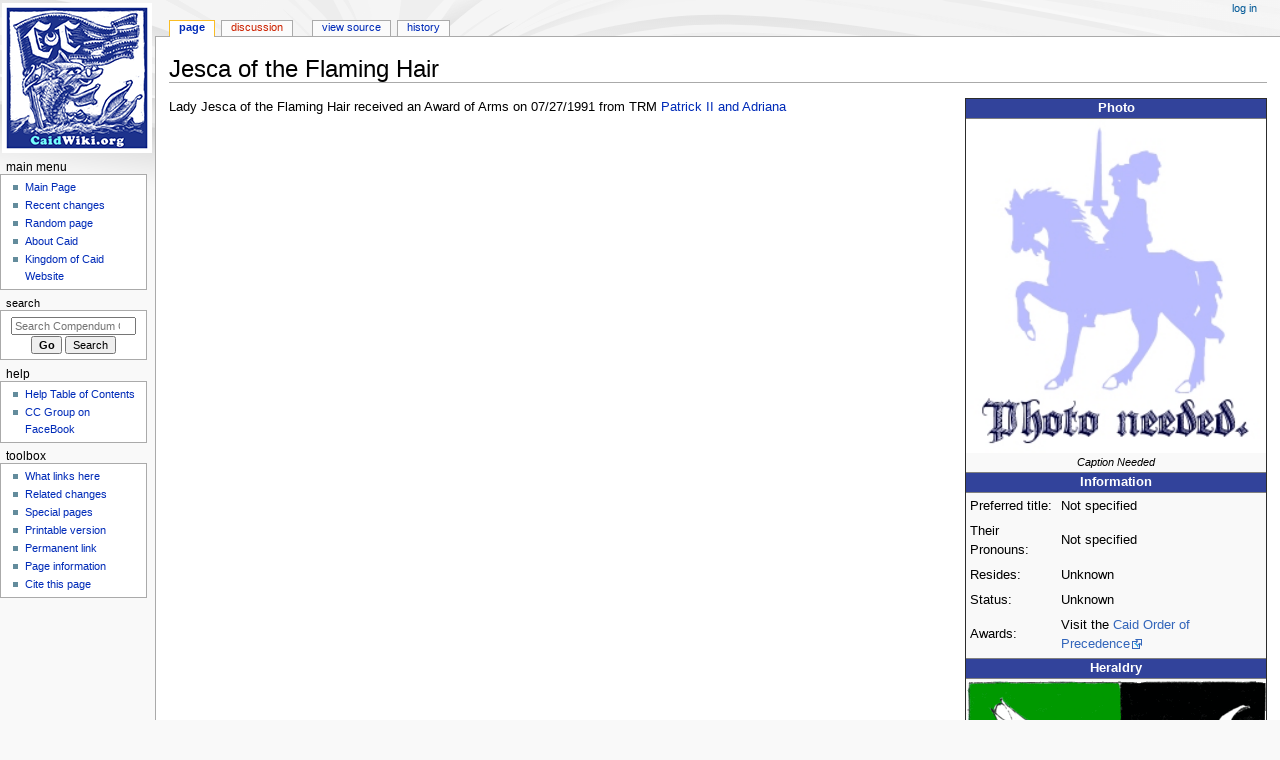

--- FILE ---
content_type: text/html; charset=UTF-8
request_url: https://caidwiki.org/index.php?title=Jesca_of_the_Flaming_Hair
body_size: 4872
content:
<!DOCTYPE html>
<html class="client-nojs" lang="en" dir="ltr">
<head>
<meta charset="UTF-8">
<title>Jesca of the Flaming Hair - Compendum Caidis</title>
<script>document.documentElement.className="client-js";RLCONF={"wgBreakFrames":false,"wgSeparatorTransformTable":["",""],"wgDigitTransformTable":["",""],"wgDefaultDateFormat":"dmy","wgMonthNames":["","January","February","March","April","May","June","July","August","September","October","November","December"],"wgRequestId":"aW50Rrlx0UAJTTBiLQfpJwFf3Uc","wgCanonicalNamespace":"","wgCanonicalSpecialPageName":false,"wgNamespaceNumber":0,"wgPageName":"Jesca_of_the_Flaming_Hair","wgTitle":"Jesca of the Flaming Hair","wgCurRevisionId":102098,"wgRevisionId":102098,"wgArticleId":9135,"wgIsArticle":true,"wgIsRedirect":false,"wgAction":"view","wgUserName":null,"wgUserGroups":["*"],"wgCategories":["Populace","+ Populace J"],"wgPageViewLanguage":"en","wgPageContentLanguage":"en","wgPageContentModel":"wikitext","wgRelevantPageName":"Jesca_of_the_Flaming_Hair","wgRelevantArticleId":9135,"wgIsProbablyEditable":false,"wgRelevantPageIsProbablyEditable":false,"wgRestrictionEdit":[],"wgRestrictionMove":[],"wgCiteReferencePreviewsActive":true};
RLSTATE={"site.styles":"ready","user.styles":"ready","user":"ready","user.options":"loading","skins.monobook.styles":"ready"};RLPAGEMODULES=["site","mediawiki.page.ready","skins.monobook.scripts"];</script>
<script>(RLQ=window.RLQ||[]).push(function(){mw.loader.impl(function(){return["user.options@12s5i",function($,jQuery,require,module){mw.user.tokens.set({"patrolToken":"+\\","watchToken":"+\\","csrfToken":"+\\"});
}];});});</script>
<link rel="stylesheet" href="/load.php?lang=en&amp;modules=skins.monobook.styles&amp;only=styles&amp;skin=monobook">
<script async="" src="/load.php?lang=en&amp;modules=startup&amp;only=scripts&amp;raw=1&amp;skin=monobook"></script>
<meta name="ResourceLoaderDynamicStyles" content="">
<link rel="stylesheet" href="/load.php?lang=en&amp;modules=site.styles&amp;only=styles&amp;skin=monobook">
<meta name="generator" content="MediaWiki 1.43.3">
<meta name="robots" content="max-image-preview:standard">
<meta name="format-detection" content="telephone=no">
<meta name="viewport" content="width=device-width, initial-scale=1.0, user-scalable=yes, minimum-scale=0.25, maximum-scale=5.0">
<link rel="search" type="application/opensearchdescription+xml" href="/rest.php/v1/search" title="Compendum Caidis (en)">
<link rel="EditURI" type="application/rsd+xml" href="https://caidwiki.org/api.php?action=rsd">
<link rel="alternate" type="application/atom+xml" title="Compendum Caidis Atom feed" href="/index.php?title=Special:RecentChanges&amp;feed=atom">
</head>
<body class="mediawiki ltr sitedir-ltr mw-hide-empty-elt ns-0 ns-subject page-Jesca_of_the_Flaming_Hair rootpage-Jesca_of_the_Flaming_Hair skin-monobook action-view skin--responsive"><div id="globalWrapper">
	<div id="column-content">
		<div id="content" class="mw-body" role="main">
			<a id="top"></a>
			<div id="siteNotice"></div>
			<div class="mw-indicators">
			</div>
			<h1 id="firstHeading" class="firstHeading mw-first-heading"><span class="mw-page-title-main">Jesca of the Flaming Hair</span></h1>
			<div id="bodyContent" class="monobook-body">
				<div id="siteSub">From Compendum Caidis</div>
				<div id="contentSub" ><div id="mw-content-subtitle"></div></div>
				
				<div id="jump-to-nav"></div><a href="#column-one" class="mw-jump-link">Jump to navigation</a><a href="#searchInput" class="mw-jump-link">Jump to search</a>
				<!-- start content -->
				<div id="mw-content-text" class="mw-body-content"><div class="mw-content-ltr mw-parser-output" lang="en" dir="ltr"><div>
<table width="280" style="margin: 0 0 0.5em 1em; border-collapse:collapse; float:right; clear:right; background: #F9F9F9;" border="1" cellpadding="0">

<tbody><tr style="text-align:center;">
<th style="background: #32439B; color: #Ffffff;"><b>Photo</b>
</th></tr>
<tr>
<td style="text-align:center; background: #F9F9F9;"><span typeof="mw:File"><a href="/index.php?title=File:Photo_needed.jpg" class="mw-file-description"><img src="/images/Photo_needed.jpg" decoding="async" width="300" height="334" class="mw-file-element" /></a></span><br /><small><i>Caption Needed</i></small>
</td></tr>
<tr style="text-align:center;">
<th style="background: #32439B; color: #Ffffff;"><b>Information</b>
</th></tr>
<tr style="text-align:center;">
<td>
<table style="margin:0 auto; text-align:left; background: #F9F9F9;" cellpadding="2">

<tbody><tr valign="top">
<td>Preferred title:</td>
<td>Not specified
</td></tr>
<tr>
<td>Their Pronouns:</td>
<td>Not specified
</td></tr>
<tr>
<td>Resides:</td>
<td>Unknown
</td></tr>
<tr>
<td>Status:</td>
<td>Unknown
</td></tr>
<tr>
<td>Awards:</td>
<td>Visit the <a rel="nofollow" class="external text" href="http://heralds.sca-caid.org/op/search.php?SearchMe=Jesca_of_the_Flaming_Hair&amp;MatchType=contains&amp;Type=Name&amp;Submit=">Caid Order of Precedence</a>
</td></tr></tbody></table>
</td></tr>
<tr style="text-align:center;">
<th style="background: #32439B; color: #Ffffff;"><b>Heraldry</b>
</th></tr>
<tr>
<td style="text-align:center; background: #F9F9F9;"><span typeof="mw:File"><a href="/index.php?title=File:Jesca-of-the-Flaming-Hair.gif" class="mw-file-description"><img src="/images/thumb/Jesca-of-the-Flaming-Hair.gif/300px-Jesca-of-the-Flaming-Hair.gif" decoding="async" width="300" height="360" class="mw-file-element" srcset="/images/thumb/Jesca-of-the-Flaming-Hair.gif/450px-Jesca-of-the-Flaming-Hair.gif 1.5x, /images/Jesca-of-the-Flaming-Hair.gif 2x" /></a></span><br /><small><i>Quarterly vert and sable, a garden rosebud slipped and a kris in saltire argent.</i></small>
</td></tr>
<tr style="text-align:center;">
<th style="background: #ffffff; color: #Ffffff;"><a href="/index.php?title=Help:Populace_pages" title="Help:Populace pages">Help with this sidebar</a>
</th></tr></tbody></table>
</div>
<p>Lady Jesca of the Flaming Hair received an Award of Arms on 07/27/1991 from TRM <a href="/index.php?title=Patrick_II_and_Adriana" title="Patrick II and Adriana">Patrick II and Adriana</a>
</p>
<!-- 
NewPP limit report
Cached time: 20260119181327
Cache expiry: 86400
Reduced expiry: false
Complications: []
CPU time usage: 0.016 seconds
Real time usage: 0.018 seconds
Preprocessor visited node count: 24/1000000
Post‐expand include size: 1353/2097152 bytes
Template argument size: 185/2097152 bytes
Highest expansion depth: 3/100
Expensive parser function count: 0/100
Unstrip recursion depth: 0/20
Unstrip post‐expand size: 0/5000000 bytes
-->
<!--
Transclusion expansion time report (%,ms,calls,template)
100.00%    3.022      1 Template:Populace
100.00%    3.022      1 -total
-->

<!-- Saved in parser cache with key caidwiki_org:pcache:idhash:9135-0!canonical and timestamp 20260119181327 and revision id 102098. Rendering was triggered because: page-view
 -->
</div>
<div class="printfooter" data-nosnippet="">Retrieved from "<a dir="ltr" href="https://caidwiki.org/index.php?title=Jesca_of_the_Flaming_Hair&amp;oldid=102098">https://caidwiki.org/index.php?title=Jesca_of_the_Flaming_Hair&amp;oldid=102098</a>"</div></div>
				<div id="catlinks" class="catlinks" data-mw="interface"><div id="mw-normal-catlinks" class="mw-normal-catlinks"><a href="/index.php?title=Special:Categories" title="Special:Categories">Categories</a>: <ul><li><a href="/index.php?title=Category:Populace" title="Category:Populace">Populace</a></li><li><a href="/index.php?title=Category:%2B_Populace_J" title="Category:+ Populace J">+ Populace J</a></li></ul></div></div>
				<!-- end content -->
				<div class="visualClear"></div>
			</div>
		</div>
		<div class="visualClear"></div>
	</div>
	<div id="column-one" >
		<h2>Navigation menu</h2>
		<div role="navigation" class="portlet" id="p-cactions" aria-labelledby="p-cactions-label">
			<h3 id="p-cactions-label" >Page actions</h3>
			<div class="pBody">
				<ul >
				<li id="ca-nstab-main" class="selected mw-list-item"><a href="/index.php?title=Jesca_of_the_Flaming_Hair" title="View the content page [c]" accesskey="c">Page</a></li><li id="ca-talk" class="new mw-list-item"><a href="/index.php?title=Talk:Jesca_of_the_Flaming_Hair&amp;action=edit&amp;redlink=1" rel="discussion" class="new" title="Discussion about the content page (page does not exist) [t]" accesskey="t">Discussion</a></li><li id="ca-view" class="selected mw-list-item"><a href="/index.php?title=Jesca_of_the_Flaming_Hair">Read</a></li><li id="ca-viewsource" class="mw-list-item"><a href="/index.php?title=Jesca_of_the_Flaming_Hair&amp;action=edit" title="This page is protected.&#10;You can view its source [e]" accesskey="e">View source</a></li><li id="ca-history" class="mw-list-item"><a href="/index.php?title=Jesca_of_the_Flaming_Hair&amp;action=history" title="Past revisions of this page [h]" accesskey="h">History</a></li>
				
				</ul>
			</div>
		</div>
		
<div role="navigation" class="portlet mw-portlet mw-portlet-cactions-mobile"
	id="p-cactions-mobile" aria-labelledby="p-cactions-mobile-label">
	<h3 id="p-cactions-mobile-label" >Page actions</h3>
	<div class="pBody">
		<ul ><li id="main-mobile" class="selected mw-list-item"><a href="/index.php?title=Jesca_of_the_Flaming_Hair" title="Page">Page</a></li><li id="talk-mobile" class="new mw-list-item"><a href="/index.php?title=Talk:Jesca_of_the_Flaming_Hair&amp;action=edit&amp;redlink=1" title=" (page does not exist)" class="new">Discussion</a></li><li id="ca-more" class="mw-list-item"><a href="#p-cactions">More</a></li><li id="ca-tools" class="mw-list-item"><a href="#p-tb" title="Toolbox">Toolbox</a></li></ul>
		
	</div>
</div>

		<div role="navigation" class="portlet" id="p-personal" aria-labelledby="p-personal-label">
			<h3 id="p-personal-label" >Personal tools</h3>
			<div class="pBody">
				<ul >
				<li id="pt-login" class="mw-list-item"><a href="/index.php?title=Special:UserLogin&amp;returnto=Jesca+of+the+Flaming+Hair" title="You are encouraged to log in; however, it is not mandatory [o]" accesskey="o">Log in</a></li>
				</ul>
			</div>
		</div>
		<div class="portlet" id="p-logo" role="banner">
			<a href="/index.php?title=Main_Page" class="mw-wiki-logo"></a>
		</div>
		<div id="sidebar">
		
<div role="navigation" class="portlet mw-portlet mw-portlet-Main_Menu"
	id="p-Main_Menu" aria-labelledby="p-Main_Menu-label">
	<h3 id="p-Main_Menu-label" >Main Menu</h3>
	<div class="pBody">
		<ul ><li id="n-mainpage" class="mw-list-item"><a href="/index.php?title=Main_Page" title="Visit the main page [z]" accesskey="z">Main Page</a></li><li id="n-recentchanges" class="mw-list-item"><a href="/index.php?title=Special:RecentChanges" title="A list of recent changes in the wiki [r]" accesskey="r">Recent changes</a></li><li id="n-randompage" class="mw-list-item"><a href="/index.php?title=Special:Random" title="Load a random page [x]" accesskey="x">Random page</a></li><li id="n-About-Caid" class="mw-list-item"><a href="/index.php?title=Caid">About Caid</a></li><li id="n-Kingdom-of-Caid-Website" class="mw-list-item"><a href="http://www.sca-caid.org" rel="nofollow">Kingdom of Caid Website</a></li></ul>
		
	</div>
</div>

		<div role="search" class="portlet" id="p-search">
			<h3 id="p-search-label" ><label for="searchInput">Search</label></h3>
			<div class="pBody" id="searchBody">
				<form action="/index.php" id="searchform"><input type="hidden" value="Special:Search" name="title"><input type="search" name="search" placeholder="Search Compendum Caidis" aria-label="Search Compendum Caidis" autocapitalize="sentences" title="Search Compendum Caidis [f]" accesskey="f" id="searchInput"><input type="submit" name="go" value="Go" title="Go to a page with this exact name if it exists" class="searchButton" id="searchButton"> <input type="submit" name="fulltext" value="Search" title="Search the pages for this text" class="searchButton mw-fallbackSearchButton" id="mw-searchButton"></form>
			</div>
		</div>
		
<div role="navigation" class="portlet mw-portlet mw-portlet-Help"
	id="p-Help" aria-labelledby="p-Help-label">
	<h3 id="p-Help-label" >Help</h3>
	<div class="pBody">
		<ul ><li id="n-Help-Table-of-Contents" class="mw-list-item"><a href="/index.php?title=Help:Contents">Help Table of Contents</a></li><li id="n-CC-Group-on-FaceBook" class="mw-list-item"><a href="https://www.facebook.com/groups/282828621917471/" rel="nofollow">CC Group on FaceBook</a></li></ul>
		
	</div>
</div>

<div role="navigation" class="portlet mw-portlet mw-portlet-tb"
	id="p-tb" aria-labelledby="p-tb-label">
	<h3 id="p-tb-label" >Toolbox</h3>
	<div class="pBody">
		<ul ><li id="t-whatlinkshere" class="mw-list-item"><a href="/index.php?title=Special:WhatLinksHere/Jesca_of_the_Flaming_Hair" title="A list of all wiki pages that link here [j]" accesskey="j">What links here</a></li><li id="t-recentchangeslinked" class="mw-list-item"><a href="/index.php?title=Special:RecentChangesLinked/Jesca_of_the_Flaming_Hair" rel="nofollow" title="Recent changes in pages linked from this page [k]" accesskey="k">Related changes</a></li><li id="t-specialpages" class="mw-list-item"><a href="/index.php?title=Special:SpecialPages" title="A list of all special pages [q]" accesskey="q">Special pages</a></li><li id="t-print" class="mw-list-item"><a href="javascript:print();" rel="alternate" title="Printable version of this page [p]" accesskey="p">Printable version</a></li><li id="t-permalink" class="mw-list-item"><a href="/index.php?title=Jesca_of_the_Flaming_Hair&amp;oldid=102098" title="Permanent link to this revision of this page">Permanent link</a></li><li id="t-info" class="mw-list-item"><a href="/index.php?title=Jesca_of_the_Flaming_Hair&amp;action=info" title="More information about this page">Page information</a></li><li id="t-cite" class="mw-list-item"><a href="/index.php?title=Special:CiteThisPage&amp;page=Jesca_of_the_Flaming_Hair&amp;id=102098&amp;wpFormIdentifier=titleform" title="Information on how to cite this page">Cite this page</a></li></ul>
		
	</div>
</div>

		
		</div>
		<a href="#sidebar" title="Jump to navigation"
			class="menu-toggle" id="sidebar-toggle"></a>
		<a href="#p-personal" title="user tools"
			class="menu-toggle" id="p-personal-toggle"></a>
		<a href="#globalWrapper" title="back to top"
			class="menu-toggle" id="globalWrapper-toggle"></a>
	</div>
	<!-- end of the left (by default at least) column -->
	<div class="visualClear"></div>
	<div id="footer" class="mw-footer" role="contentinfo"
		>
		<div id="f-poweredbyico" class="footer-icons">
			<a href="https://www.mediawiki.org/" class="cdx-button cdx-button--fake-button cdx-button--size-large cdx-button--fake-button--enabled"><img src="/resources/assets/poweredby_mediawiki.svg" alt="Powered by MediaWiki" width="88" height="31" loading="lazy"></a>
		</div>
		<ul id="f-list">
			<li id="lastmod"> This page was last edited on 13 December 2015, at 08:34.</li>
			<li id="privacy"><a href="/index.php?title=Compendum_Caidis:Privacy_policy">Privacy policy</a></li><li id="about"><a href="/index.php?title=Compendum_Caidis:About">About Compendum Caidis</a></li><li id="disclaimers"><a href="/index.php?title=Compendum_Caidis:General_disclaimer">Disclaimers</a></li>
		</ul>
	</div>
</div>
<script>(RLQ=window.RLQ||[]).push(function(){mw.config.set({"wgBackendResponseTime":239,"wgPageParseReport":{"limitreport":{"cputime":"0.016","walltime":"0.018","ppvisitednodes":{"value":24,"limit":1000000},"postexpandincludesize":{"value":1353,"limit":2097152},"templateargumentsize":{"value":185,"limit":2097152},"expansiondepth":{"value":3,"limit":100},"expensivefunctioncount":{"value":0,"limit":100},"unstrip-depth":{"value":0,"limit":20},"unstrip-size":{"value":0,"limit":5000000},"timingprofile":["100.00%    3.022      1 Template:Populace","100.00%    3.022      1 -total"]},"cachereport":{"timestamp":"20260119181327","ttl":86400,"transientcontent":false}}});});</script>
</body>
</html>